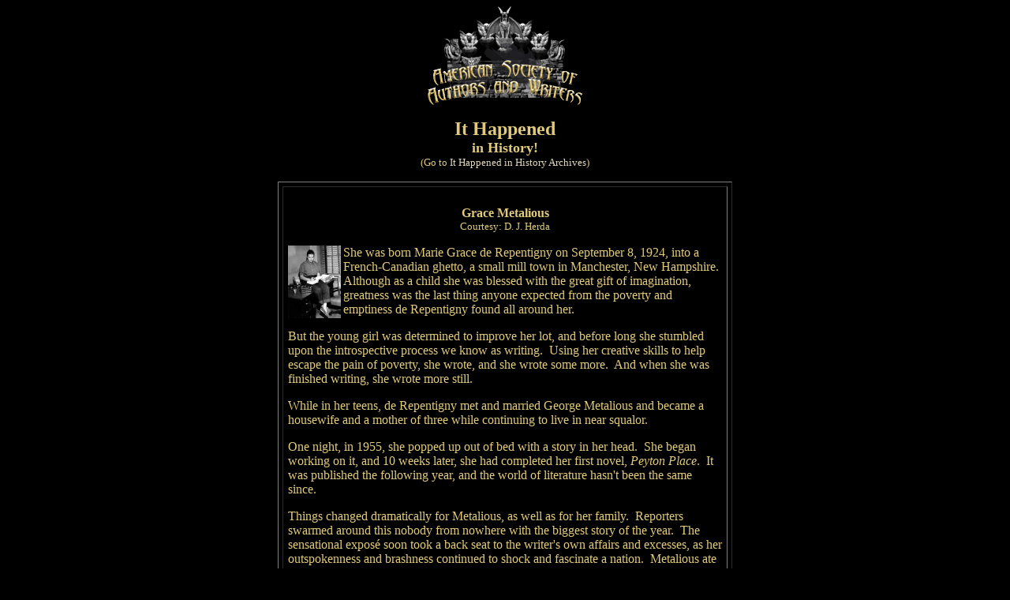

--- FILE ---
content_type: text/html
request_url: http://amsaw.org/amsaw-ithappenedinhistory-090804-metalious.html
body_size: 12861
content:
<!DOCTYPE html PUBLIC "-//W3C//DTD HTML 4.01 Transitional//EN">

<html>



<head>

<title>Grace Metalious</title>

<meta NAME="GENERATOR" CONTENT="Microsoft FrontPage 5.0">

<meta NAME="Author" CONTENT="D. J. Herda">

<meta NAME="creation_date" CONTENT="DDD, 02 01 2002">

<meta NAME="ROBOTS" CONTENT="INDEX, FOLLOW">

<meta NAME="keywords" CONTENT="Writers, writing, It Happened in History, Grace Metalious, biography">

<meta NAME="description" CONTENT="A biographical sketch of author Grace Metalious">

<style TYPE="text/css">

<!-- a{text-decoration:none} -->

</style>

<style TYPE="text/css">

<!-- a:hover {color:"#FCEAA0"}div.Section1

	{page:Section1;}

 -->

</style>

<meta name="Microsoft Border" content="b">

</head>



<body BGCOLOR="#000000" TEXT="#E1CA7b" LINK="#E2D9Bb" VLINK="#7AC6BO" ALINK="#FCEAA0">

<p ALIGN="center"><img border="0" src="AmSAWGargoyleLogo017.gif" width="200" height="126"></p>



<p align="center"><strong><font size="5">It Happened<br>

</font><font size="4">in History!<br>

</font></strong><font size="2">(Go to 

<a href="amsaw-ithappenedinhistory-index.html">It Happened in History Archives</a>)</strong></font></p>



<div align="center"><center>



<table border="1" cellpadding="6" cellspacing="5" width="550" bordercolorlight="#008080"

bordercolordark="#D0C575">

  <tr>

    <td>

    <p align="center"><br>

    <b>Grace Metalious<br>
    </b><font size="2">Courtesy: D. J. Herda</font></p>

    <p align="left"><a href="pic0904-metalious005.jpg">

    <img border="0" src="swetkyagency/images/pic0904-metalious005_small.jpg" xthumbnail-orig-image="pic0904-metalious005.jpg" align="left" width="67" height="92"></a>She 

    was born Marie Grace de Repentigny on September 8, 1924, into a 

    French-Canadian ghetto, a small mill town in Manchester, New Hampshire.&nbsp; Although as a 
    child she was blessed with the great gift of imagination, greatness was the 
    last thing anyone expected from the poverty and emptiness de Repentigny 
    found all around her.</p>

    <p align="left">But the young girl was determined to improve her lot, and 
    before long she stumbled upon the introspective process we know as writing.&nbsp; 
    Using her creative skills to help escape the pain of poverty, she wrote, and she wrote some more.&nbsp; And when she was finished writing, 
    she wrote more still.&nbsp; </p>

    <p align="left">While  in her teens, de Repentigny met and married George Metalious and became a housewife and a mother 
    of three while continuing to live in 
    near squalor.</p>

    <p align="left">One night, in 1955, she popped up out of bed with a story in her head.&nbsp; 

    She began working on it, and  10 weeks later, she had completed her 

    first novel, <i>Peyton Place</i>.&nbsp; It was published the following year, and 

    the world of literature hasn't been the same since.&nbsp;</p>

    <p align="left">Things changed 

     

    dramatically for Metalious, as well as for her family.&nbsp; Reporters 
    swarmed around this nobody from nowhere with the biggest story of the year.&nbsp; 
    The sensational expos� soon took a back seat to the writer's own affairs and 
    excesses, as her outspokenness and brashness continued to shock and 
    fascinate a nation.&nbsp; Metalious ate it all up, reveling in the thought 
    that thousands of prim, proper, everyday Americans snuck around town with 
    dog-eared copies of the book in their back pockets or purses.&nbsp; To the 
    author, who lived a life of squalid irony, that was the most satisfying 
    irony of them all.&nbsp; </p>

    <p align="left"><a href="pic0904-metalious001.jpg">

    <img border="0" src="swetkyagency/images/pic0904-metalious001_small.jpg" xthumbnail-orig-image="pic0904-metalious001.jpg" align="right" width="59" height="72"></a>By 
    the mid- to late-1950s, nearly everyone who was anyone--and a 

    few who weren't--had either read or re-read the book.&nbsp; Even children, for whom the story was considered far too racy, snatched glimpses of some of 

    the sexier scenes when their parents weren't around.&nbsp;  </p>

    <p align="left">&quot;I remember reading parts of that oh-<i>so-</i>naughty book and the effects 
    they had on me,&quot; said D. J. Herda, president of the American Society of 
    Authors and Writers, who was nearing puberty when the book was released.&nbsp; 

    &quot;I couldn't possibly imagine anything sexier, more titillating, or more exciting.&nbsp; I 
    would steal the book from my parents' top dresser 

    drawer, where they thought they had hidden it well, sneak off to privacy, 
    and spend hours pouring over the pages.&nbsp; Then I'd rush to return it 
    before they noticed it missing.&nbsp; For me and hundreds of thousands of 
    other readers, Grace Metalious made sexuality 
    come alive.&quot;</p>

    <div align="right">
      <table border="0" cellpadding="0" cellspacing="0" style="border-collapse: collapse" width="550" height="68">
        <tr>
          <td width="542" valign="top" height="55" colspan="2">
          <p style="margin-top: 0; margin-bottom: 0">Metalious' big hit 
          eventually spawned a film and several sequels, although she was never 
          regarded seriously as a writer.&nbsp; Some critics, in fact, called 
          her &quot;Pandora in Blue Jeans&quot; and accused her of being a purveyor of 
          filth and immorality.&nbsp; As for being a good writer?&nbsp; The 
          thought never entered their heads.</p>
          <p style="margin-top: 0; margin-bottom: 0">&nbsp;</p>
          <p style="margin-top: 0; margin-bottom: 0">But with the passage of 
          time, even the harshest of criticisms softened, as the whole game of 
          literature went through its cycle.&nbsp; Today, more than half a century after the 
          book was</td>
        </tr>
        <tr>
          <td width="315" valign="top" height="96">first published,&nbsp;Metalious 
          is recognized as the writer whose most famous work changed the 
          publishing industry forever.&nbsp; She may not have known it at the 
          time, and perhaps no one did, but she was about to become as 
          revolutionary an influence on literature as Hawthorne, Melville, 
          Hemingway, Nabokov, or </td>
          <td width="227" height="96">
          <p align="left" style="margin-top: 0; margin-bottom: 0"><b>
          <font face="Arial" color="#E9805C" size="2">Indian summer is like a 
          woman. Ripe, hotly passionate, but fickle, she comes and goes as she 
          pleases so that one is never sure whether she will come at all, nor 
          for how long she will stay. . . .</font></b></td>
        </tr>
        <tr>
          <td width="542" valign="top" colspan="2" height="5">
          <p style="margin-top: 0; margin-bottom: 0">even James Joyce.&nbsp; And all the 
          while, she wasn't out to set any records.&nbsp; She was simply trying 
          to tell a story and make a few bucks.</td>
        </tr>
      </table>
    </div>

    <p align="left"><a href="pic0904-metalious002.jpg">

    <img border="0" src="pic0904-metalious002_small.jpg" xthumbnail-orig-image="pic0904-metalious002.jpg" align="left" width="74" height="98"></a>Talking 
    about her astronomical success, Metalious once remarked, &quot;If I'm a lousy writer, then an 

    awful lot of people have lousy taste.&quot;&nbsp; In defense of her subject 

    matter, she commented, &quot;Even Tom Sawyer had a girlfriend, and to talk about 

    adults without talking about their sex drives is like talking about a window 

    without glass.&quot;</p>

    <p align="left">Despite her glibness, the condemnation of her writing by 

    serious critics affected her, and she turned increasingly toward alcohol, 
    which had become a large part of her new and glamorous lifestyle, to 

    escape it.</p>

    <p align="left">And she did...for a while.&nbsp; The woman called by some 
    the queen of trash fiction set a standard--whether for 

    better or for worse--that opened the door for other tattletale best sellers, from

    <i>Twin Peaks </i>to<i> Valley of the Dolls.&nbsp;&nbsp; </i>Her book 

    spawned a movie, starring Lana Turner, Hope Lange, Russ Tamblyn, Arthur 

    Kennedy, and Diane Varsi in the central role of Alison MacKenkie.&nbsp; The 
    film was 

    nominated for nine Academy Awards.&nbsp;</p>

    <p align="left">As if that weren't enough, <em>Peyton Place</em> spun off into 

    three cinematic sequels and a prime-time ABC network television series 

    starring Ryan O'Neal and Mia Farrow that ran for a staggering 514 episodes.&nbsp; 
    That single work of fiction, <em>Peyton Place,</em> created the soap opera genre 
    that has been a staple of daytime television for more than half a century.&nbsp; The book 
    went on to sell more than 8 million copies and is listed, along with Bram 
    Stoker's<i> Dracula</i> and Raymond Chandler's<i> The Big Sleep</i>, as one 
    of the New York Public Library's Books of the Century.</p>

    <p align="left"><a href="pic0904-metalious003.jpg">

    <img border="0" src="swetkyagency/images/pic0904-metalious003_small.jpg" xthumbnail-orig-image="pic0904-metalious003.jpg" align="left" width="94" height="93"></a>Within 

    a few short years of her meteoric success, Metalious, vainly trying to 
    replicate the achievements of her first book and by now immersed in alcoholism and  depression, had grown from a life of poverty to one of  international 
    acclaim, from a young girl who had nothing to a woman who had it all.&nbsp; 
    This often-reluctant wife and mother partied with Hollywood film legends and bantered with Washington 

    politicos.&nbsp; She lifted the lid off of sex and violence in America with 
    her writings about power and 

    powerlessness, truth and hypocrisy.&nbsp; Her personal life was as exciting 

    as anything she wrote about in <i>Peyton Place</i>.&nbsp; Hers was the 

    poignant tale of a strong yet vulnerable woman who dreamed of having 

    everything--and then, unfortunately, getting it.</p>

    <p align="left">Marie Grace de Repentigny Metalious died of cirrhosis of the 
    liver and was buried in a simple grave in Gilmanton, New Hampshire, in 1964, 
    a short eight years after her most famous book was published.&nbsp; She was 

    39.</p>

    <p align="center"><A HREF="http://www.amazon.com/exec/obidos/external-search?tag=writerslounge-20&keyword=grace%20metalious&mode=blended">Discover Grace Metalious<br>

at Amazon.com</A><form action="http://www.amazon.com/exec/obidos/external-search"><center>

 <table class="normal" border="0" cellpadding="0" cellspacing="0">

   <tr>

     <td style="background-color:#fff;">

       <table border="0" cellpadding="0" cellspacing="0" align="top" height="90" width="120" style="border: 1px solid #000000 !important;">

         <tr>

           <td style="background-color:#fff;" height="20" valign="bottom" align="center">

               <span style="font-family: verdana,arial,helvetica,sans-serif; font-size:10px !important; font-weight:bold !important;">Search Now:</span>

           </td>

           <td style="background-color:#fff;">

              

           </td>

         </tr>

         <tr>

           <td style="background-color:#fff;" align="center" height="30" valign="top">

               <input type="text" name="keyword" size="10" value="" />

           </td>

           <td style="background-color:#fff;" height="20" valign="top" align="left">

             <input type="hidden" name="mode" value="blended" /> 

             <input type="hidden" name="tag" value="writerslounge-20" /> 

             <input type="image" width="21" height="21" border="0" value="Go" name="I3" src="http://g-images.amazon.com/images/G/01/associates/build-links/ap-search-go-btn.gif" align="absmiddle" /> 

           </td>

         </tr>

         <tr>

           <td colspan="2" style="background-color:#000;" height="40"><a href="http://www.amazon.com/exec/obidos/redirect-home/writerslounge-20"><img src="http://g-images.amazon.com/images/G/01/associates/build-links/ap-search-logo-126x32.gif" height="36" border="0" width="126" /></a></td>

         </tr>

       </table>

     </td>

   </tr>

 </table>

 </form>

<p align="center">

    <font size="2"><b>Indulge </b></font>

    <b><font size="2">Yourself - Check Out Today's Best-Selling<br>

    </font><a href="amsaw-bestsellers-fiction.html">Fiction</a> -

    <a href="amsaw-bestsellers-nonfiction.html">Nonfiction</a> -

    <a href="amsaw-bestsellers-dvd.html">DVDs</a></b></td>

  </tr>

</table>

</center></div>



<p align="center"><font size="2" face="Arial">- <a href="index.html">HOME</a> -</font><br>

&nbsp;</p>



</body>

</html>